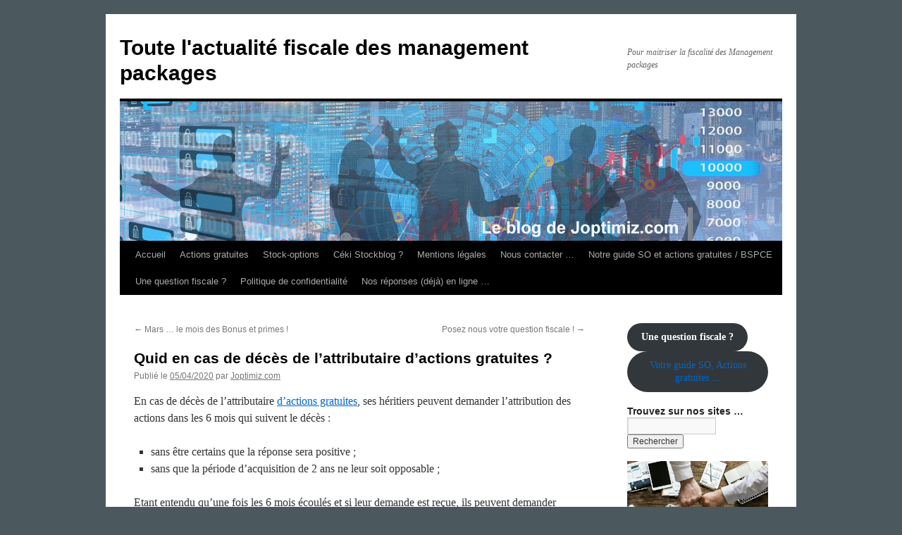

--- FILE ---
content_type: text/html; charset=UTF-8
request_url: https://blog.joptimiz.com/quid-en-cas-de-deces-de-lattributaire-dactions-gratuites/
body_size: 14530
content:
<!DOCTYPE html>
<html lang="fr-FR">
<head>
<meta charset="UTF-8" />
<title>
Quid en cas de décès de l’attributaire d&rsquo;actions gratuites ? | Toute l&#039;actualité fiscale des management packages	</title>
<link rel="profile" href="https://gmpg.org/xfn/11" />
<link rel="stylesheet" type="text/css" media="all" href="https://blog.joptimiz.com/wp-content/themes/twentyten/style.css?ver=20251202" />
<link rel="pingback" href="https://blog.joptimiz.com/xmlrpc.php">
<meta name='robots' content='max-image-preview:large' />
<link rel="alternate" type="application/rss+xml" title="Toute l&#039;actualité fiscale des management packages &raquo; Flux" href="https://blog.joptimiz.com/feed/" />
<link rel="alternate" type="application/rss+xml" title="Toute l&#039;actualité fiscale des management packages &raquo; Flux des commentaires" href="https://blog.joptimiz.com/comments/feed/" />
<link rel="alternate" title="oEmbed (JSON)" type="application/json+oembed" href="https://blog.joptimiz.com/wp-json/oembed/1.0/embed?url=https%3A%2F%2Fblog.joptimiz.com%2Fquid-en-cas-de-deces-de-lattributaire-dactions-gratuites%2F" />
<link rel="alternate" title="oEmbed (XML)" type="text/xml+oembed" href="https://blog.joptimiz.com/wp-json/oembed/1.0/embed?url=https%3A%2F%2Fblog.joptimiz.com%2Fquid-en-cas-de-deces-de-lattributaire-dactions-gratuites%2F&#038;format=xml" />
<style id='wp-img-auto-sizes-contain-inline-css' type='text/css'>
img:is([sizes=auto i],[sizes^="auto," i]){contain-intrinsic-size:3000px 1500px}
/*# sourceURL=wp-img-auto-sizes-contain-inline-css */
</style>
<style id='wp-emoji-styles-inline-css' type='text/css'>

	img.wp-smiley, img.emoji {
		display: inline !important;
		border: none !important;
		box-shadow: none !important;
		height: 1em !important;
		width: 1em !important;
		margin: 0 0.07em !important;
		vertical-align: -0.1em !important;
		background: none !important;
		padding: 0 !important;
	}
/*# sourceURL=wp-emoji-styles-inline-css */
</style>
<style id='wp-block-library-inline-css' type='text/css'>
:root{--wp-block-synced-color:#7a00df;--wp-block-synced-color--rgb:122,0,223;--wp-bound-block-color:var(--wp-block-synced-color);--wp-editor-canvas-background:#ddd;--wp-admin-theme-color:#007cba;--wp-admin-theme-color--rgb:0,124,186;--wp-admin-theme-color-darker-10:#006ba1;--wp-admin-theme-color-darker-10--rgb:0,107,160.5;--wp-admin-theme-color-darker-20:#005a87;--wp-admin-theme-color-darker-20--rgb:0,90,135;--wp-admin-border-width-focus:2px}@media (min-resolution:192dpi){:root{--wp-admin-border-width-focus:1.5px}}.wp-element-button{cursor:pointer}:root .has-very-light-gray-background-color{background-color:#eee}:root .has-very-dark-gray-background-color{background-color:#313131}:root .has-very-light-gray-color{color:#eee}:root .has-very-dark-gray-color{color:#313131}:root .has-vivid-green-cyan-to-vivid-cyan-blue-gradient-background{background:linear-gradient(135deg,#00d084,#0693e3)}:root .has-purple-crush-gradient-background{background:linear-gradient(135deg,#34e2e4,#4721fb 50%,#ab1dfe)}:root .has-hazy-dawn-gradient-background{background:linear-gradient(135deg,#faaca8,#dad0ec)}:root .has-subdued-olive-gradient-background{background:linear-gradient(135deg,#fafae1,#67a671)}:root .has-atomic-cream-gradient-background{background:linear-gradient(135deg,#fdd79a,#004a59)}:root .has-nightshade-gradient-background{background:linear-gradient(135deg,#330968,#31cdcf)}:root .has-midnight-gradient-background{background:linear-gradient(135deg,#020381,#2874fc)}:root{--wp--preset--font-size--normal:16px;--wp--preset--font-size--huge:42px}.has-regular-font-size{font-size:1em}.has-larger-font-size{font-size:2.625em}.has-normal-font-size{font-size:var(--wp--preset--font-size--normal)}.has-huge-font-size{font-size:var(--wp--preset--font-size--huge)}.has-text-align-center{text-align:center}.has-text-align-left{text-align:left}.has-text-align-right{text-align:right}.has-fit-text{white-space:nowrap!important}#end-resizable-editor-section{display:none}.aligncenter{clear:both}.items-justified-left{justify-content:flex-start}.items-justified-center{justify-content:center}.items-justified-right{justify-content:flex-end}.items-justified-space-between{justify-content:space-between}.screen-reader-text{border:0;clip-path:inset(50%);height:1px;margin:-1px;overflow:hidden;padding:0;position:absolute;width:1px;word-wrap:normal!important}.screen-reader-text:focus{background-color:#ddd;clip-path:none;color:#444;display:block;font-size:1em;height:auto;left:5px;line-height:normal;padding:15px 23px 14px;text-decoration:none;top:5px;width:auto;z-index:100000}html :where(.has-border-color){border-style:solid}html :where([style*=border-top-color]){border-top-style:solid}html :where([style*=border-right-color]){border-right-style:solid}html :where([style*=border-bottom-color]){border-bottom-style:solid}html :where([style*=border-left-color]){border-left-style:solid}html :where([style*=border-width]){border-style:solid}html :where([style*=border-top-width]){border-top-style:solid}html :where([style*=border-right-width]){border-right-style:solid}html :where([style*=border-bottom-width]){border-bottom-style:solid}html :where([style*=border-left-width]){border-left-style:solid}html :where(img[class*=wp-image-]){height:auto;max-width:100%}:where(figure){margin:0 0 1em}html :where(.is-position-sticky){--wp-admin--admin-bar--position-offset:var(--wp-admin--admin-bar--height,0px)}@media screen and (max-width:600px){html :where(.is-position-sticky){--wp-admin--admin-bar--position-offset:0px}}

/*# sourceURL=wp-block-library-inline-css */
</style><style id='wp-block-button-inline-css' type='text/css'>
.wp-block-button__link{align-content:center;box-sizing:border-box;cursor:pointer;display:inline-block;height:100%;text-align:center;word-break:break-word}.wp-block-button__link.aligncenter{text-align:center}.wp-block-button__link.alignright{text-align:right}:where(.wp-block-button__link){border-radius:9999px;box-shadow:none;padding:calc(.667em + 2px) calc(1.333em + 2px);text-decoration:none}.wp-block-button[style*=text-decoration] .wp-block-button__link{text-decoration:inherit}.wp-block-buttons>.wp-block-button.has-custom-width{max-width:none}.wp-block-buttons>.wp-block-button.has-custom-width .wp-block-button__link{width:100%}.wp-block-buttons>.wp-block-button.has-custom-font-size .wp-block-button__link{font-size:inherit}.wp-block-buttons>.wp-block-button.wp-block-button__width-25{width:calc(25% - var(--wp--style--block-gap, .5em)*.75)}.wp-block-buttons>.wp-block-button.wp-block-button__width-50{width:calc(50% - var(--wp--style--block-gap, .5em)*.5)}.wp-block-buttons>.wp-block-button.wp-block-button__width-75{width:calc(75% - var(--wp--style--block-gap, .5em)*.25)}.wp-block-buttons>.wp-block-button.wp-block-button__width-100{flex-basis:100%;width:100%}.wp-block-buttons.is-vertical>.wp-block-button.wp-block-button__width-25{width:25%}.wp-block-buttons.is-vertical>.wp-block-button.wp-block-button__width-50{width:50%}.wp-block-buttons.is-vertical>.wp-block-button.wp-block-button__width-75{width:75%}.wp-block-button.is-style-squared,.wp-block-button__link.wp-block-button.is-style-squared{border-radius:0}.wp-block-button.no-border-radius,.wp-block-button__link.no-border-radius{border-radius:0!important}:root :where(.wp-block-button .wp-block-button__link.is-style-outline),:root :where(.wp-block-button.is-style-outline>.wp-block-button__link){border:2px solid;padding:.667em 1.333em}:root :where(.wp-block-button .wp-block-button__link.is-style-outline:not(.has-text-color)),:root :where(.wp-block-button.is-style-outline>.wp-block-button__link:not(.has-text-color)){color:currentColor}:root :where(.wp-block-button .wp-block-button__link.is-style-outline:not(.has-background)),:root :where(.wp-block-button.is-style-outline>.wp-block-button__link:not(.has-background)){background-color:initial;background-image:none}
/*# sourceURL=https://blog.joptimiz.com/wp-includes/blocks/button/style.min.css */
</style>
<style id='wp-block-categories-inline-css' type='text/css'>
.wp-block-categories{box-sizing:border-box}.wp-block-categories.alignleft{margin-right:2em}.wp-block-categories.alignright{margin-left:2em}.wp-block-categories.wp-block-categories-dropdown.aligncenter{text-align:center}.wp-block-categories .wp-block-categories__label{display:block;width:100%}
/*# sourceURL=https://blog.joptimiz.com/wp-includes/blocks/categories/style.min.css */
</style>
<style id='wp-block-image-inline-css' type='text/css'>
.wp-block-image>a,.wp-block-image>figure>a{display:inline-block}.wp-block-image img{box-sizing:border-box;height:auto;max-width:100%;vertical-align:bottom}@media not (prefers-reduced-motion){.wp-block-image img.hide{visibility:hidden}.wp-block-image img.show{animation:show-content-image .4s}}.wp-block-image[style*=border-radius] img,.wp-block-image[style*=border-radius]>a{border-radius:inherit}.wp-block-image.has-custom-border img{box-sizing:border-box}.wp-block-image.aligncenter{text-align:center}.wp-block-image.alignfull>a,.wp-block-image.alignwide>a{width:100%}.wp-block-image.alignfull img,.wp-block-image.alignwide img{height:auto;width:100%}.wp-block-image .aligncenter,.wp-block-image .alignleft,.wp-block-image .alignright,.wp-block-image.aligncenter,.wp-block-image.alignleft,.wp-block-image.alignright{display:table}.wp-block-image .aligncenter>figcaption,.wp-block-image .alignleft>figcaption,.wp-block-image .alignright>figcaption,.wp-block-image.aligncenter>figcaption,.wp-block-image.alignleft>figcaption,.wp-block-image.alignright>figcaption{caption-side:bottom;display:table-caption}.wp-block-image .alignleft{float:left;margin:.5em 1em .5em 0}.wp-block-image .alignright{float:right;margin:.5em 0 .5em 1em}.wp-block-image .aligncenter{margin-left:auto;margin-right:auto}.wp-block-image :where(figcaption){margin-bottom:1em;margin-top:.5em}.wp-block-image.is-style-circle-mask img{border-radius:9999px}@supports ((-webkit-mask-image:none) or (mask-image:none)) or (-webkit-mask-image:none){.wp-block-image.is-style-circle-mask img{border-radius:0;-webkit-mask-image:url('data:image/svg+xml;utf8,<svg viewBox="0 0 100 100" xmlns="http://www.w3.org/2000/svg"><circle cx="50" cy="50" r="50"/></svg>');mask-image:url('data:image/svg+xml;utf8,<svg viewBox="0 0 100 100" xmlns="http://www.w3.org/2000/svg"><circle cx="50" cy="50" r="50"/></svg>');mask-mode:alpha;-webkit-mask-position:center;mask-position:center;-webkit-mask-repeat:no-repeat;mask-repeat:no-repeat;-webkit-mask-size:contain;mask-size:contain}}:root :where(.wp-block-image.is-style-rounded img,.wp-block-image .is-style-rounded img){border-radius:9999px}.wp-block-image figure{margin:0}.wp-lightbox-container{display:flex;flex-direction:column;position:relative}.wp-lightbox-container img{cursor:zoom-in}.wp-lightbox-container img:hover+button{opacity:1}.wp-lightbox-container button{align-items:center;backdrop-filter:blur(16px) saturate(180%);background-color:#5a5a5a40;border:none;border-radius:4px;cursor:zoom-in;display:flex;height:20px;justify-content:center;opacity:0;padding:0;position:absolute;right:16px;text-align:center;top:16px;width:20px;z-index:100}@media not (prefers-reduced-motion){.wp-lightbox-container button{transition:opacity .2s ease}}.wp-lightbox-container button:focus-visible{outline:3px auto #5a5a5a40;outline:3px auto -webkit-focus-ring-color;outline-offset:3px}.wp-lightbox-container button:hover{cursor:pointer;opacity:1}.wp-lightbox-container button:focus{opacity:1}.wp-lightbox-container button:focus,.wp-lightbox-container button:hover,.wp-lightbox-container button:not(:hover):not(:active):not(.has-background){background-color:#5a5a5a40;border:none}.wp-lightbox-overlay{box-sizing:border-box;cursor:zoom-out;height:100vh;left:0;overflow:hidden;position:fixed;top:0;visibility:hidden;width:100%;z-index:100000}.wp-lightbox-overlay .close-button{align-items:center;cursor:pointer;display:flex;justify-content:center;min-height:40px;min-width:40px;padding:0;position:absolute;right:calc(env(safe-area-inset-right) + 16px);top:calc(env(safe-area-inset-top) + 16px);z-index:5000000}.wp-lightbox-overlay .close-button:focus,.wp-lightbox-overlay .close-button:hover,.wp-lightbox-overlay .close-button:not(:hover):not(:active):not(.has-background){background:none;border:none}.wp-lightbox-overlay .lightbox-image-container{height:var(--wp--lightbox-container-height);left:50%;overflow:hidden;position:absolute;top:50%;transform:translate(-50%,-50%);transform-origin:top left;width:var(--wp--lightbox-container-width);z-index:9999999999}.wp-lightbox-overlay .wp-block-image{align-items:center;box-sizing:border-box;display:flex;height:100%;justify-content:center;margin:0;position:relative;transform-origin:0 0;width:100%;z-index:3000000}.wp-lightbox-overlay .wp-block-image img{height:var(--wp--lightbox-image-height);min-height:var(--wp--lightbox-image-height);min-width:var(--wp--lightbox-image-width);width:var(--wp--lightbox-image-width)}.wp-lightbox-overlay .wp-block-image figcaption{display:none}.wp-lightbox-overlay button{background:none;border:none}.wp-lightbox-overlay .scrim{background-color:#fff;height:100%;opacity:.9;position:absolute;width:100%;z-index:2000000}.wp-lightbox-overlay.active{visibility:visible}@media not (prefers-reduced-motion){.wp-lightbox-overlay.active{animation:turn-on-visibility .25s both}.wp-lightbox-overlay.active img{animation:turn-on-visibility .35s both}.wp-lightbox-overlay.show-closing-animation:not(.active){animation:turn-off-visibility .35s both}.wp-lightbox-overlay.show-closing-animation:not(.active) img{animation:turn-off-visibility .25s both}.wp-lightbox-overlay.zoom.active{animation:none;opacity:1;visibility:visible}.wp-lightbox-overlay.zoom.active .lightbox-image-container{animation:lightbox-zoom-in .4s}.wp-lightbox-overlay.zoom.active .lightbox-image-container img{animation:none}.wp-lightbox-overlay.zoom.active .scrim{animation:turn-on-visibility .4s forwards}.wp-lightbox-overlay.zoom.show-closing-animation:not(.active){animation:none}.wp-lightbox-overlay.zoom.show-closing-animation:not(.active) .lightbox-image-container{animation:lightbox-zoom-out .4s}.wp-lightbox-overlay.zoom.show-closing-animation:not(.active) .lightbox-image-container img{animation:none}.wp-lightbox-overlay.zoom.show-closing-animation:not(.active) .scrim{animation:turn-off-visibility .4s forwards}}@keyframes show-content-image{0%{visibility:hidden}99%{visibility:hidden}to{visibility:visible}}@keyframes turn-on-visibility{0%{opacity:0}to{opacity:1}}@keyframes turn-off-visibility{0%{opacity:1;visibility:visible}99%{opacity:0;visibility:visible}to{opacity:0;visibility:hidden}}@keyframes lightbox-zoom-in{0%{transform:translate(calc((-100vw + var(--wp--lightbox-scrollbar-width))/2 + var(--wp--lightbox-initial-left-position)),calc(-50vh + var(--wp--lightbox-initial-top-position))) scale(var(--wp--lightbox-scale))}to{transform:translate(-50%,-50%) scale(1)}}@keyframes lightbox-zoom-out{0%{transform:translate(-50%,-50%) scale(1);visibility:visible}99%{visibility:visible}to{transform:translate(calc((-100vw + var(--wp--lightbox-scrollbar-width))/2 + var(--wp--lightbox-initial-left-position)),calc(-50vh + var(--wp--lightbox-initial-top-position))) scale(var(--wp--lightbox-scale));visibility:hidden}}
/*# sourceURL=https://blog.joptimiz.com/wp-includes/blocks/image/style.min.css */
</style>
<style id='wp-block-image-theme-inline-css' type='text/css'>
:root :where(.wp-block-image figcaption){color:#555;font-size:13px;text-align:center}.is-dark-theme :root :where(.wp-block-image figcaption){color:#ffffffa6}.wp-block-image{margin:0 0 1em}
/*# sourceURL=https://blog.joptimiz.com/wp-includes/blocks/image/theme.min.css */
</style>
<style id='wp-block-buttons-inline-css' type='text/css'>
.wp-block-buttons{box-sizing:border-box}.wp-block-buttons.is-vertical{flex-direction:column}.wp-block-buttons.is-vertical>.wp-block-button:last-child{margin-bottom:0}.wp-block-buttons>.wp-block-button{display:inline-block;margin:0}.wp-block-buttons.is-content-justification-left{justify-content:flex-start}.wp-block-buttons.is-content-justification-left.is-vertical{align-items:flex-start}.wp-block-buttons.is-content-justification-center{justify-content:center}.wp-block-buttons.is-content-justification-center.is-vertical{align-items:center}.wp-block-buttons.is-content-justification-right{justify-content:flex-end}.wp-block-buttons.is-content-justification-right.is-vertical{align-items:flex-end}.wp-block-buttons.is-content-justification-space-between{justify-content:space-between}.wp-block-buttons.aligncenter{text-align:center}.wp-block-buttons:not(.is-content-justification-space-between,.is-content-justification-right,.is-content-justification-left,.is-content-justification-center) .wp-block-button.aligncenter{margin-left:auto;margin-right:auto;width:100%}.wp-block-buttons[style*=text-decoration] .wp-block-button,.wp-block-buttons[style*=text-decoration] .wp-block-button__link{text-decoration:inherit}.wp-block-buttons.has-custom-font-size .wp-block-button__link{font-size:inherit}.wp-block-buttons .wp-block-button__link{width:100%}.wp-block-button.aligncenter{text-align:center}
/*# sourceURL=https://blog.joptimiz.com/wp-includes/blocks/buttons/style.min.css */
</style>
<style id='wp-block-code-inline-css' type='text/css'>
.wp-block-code{box-sizing:border-box}.wp-block-code code{
  /*!rtl:begin:ignore*/direction:ltr;display:block;font-family:inherit;overflow-wrap:break-word;text-align:initial;white-space:pre-wrap
  /*!rtl:end:ignore*/}
/*# sourceURL=https://blog.joptimiz.com/wp-includes/blocks/code/style.min.css */
</style>
<style id='wp-block-code-theme-inline-css' type='text/css'>
.wp-block-code{border:1px solid #ccc;border-radius:4px;font-family:Menlo,Consolas,monaco,monospace;padding:.8em 1em}
/*# sourceURL=https://blog.joptimiz.com/wp-includes/blocks/code/theme.min.css */
</style>
<style id='global-styles-inline-css' type='text/css'>
:root{--wp--preset--aspect-ratio--square: 1;--wp--preset--aspect-ratio--4-3: 4/3;--wp--preset--aspect-ratio--3-4: 3/4;--wp--preset--aspect-ratio--3-2: 3/2;--wp--preset--aspect-ratio--2-3: 2/3;--wp--preset--aspect-ratio--16-9: 16/9;--wp--preset--aspect-ratio--9-16: 9/16;--wp--preset--color--black: #000;--wp--preset--color--cyan-bluish-gray: #abb8c3;--wp--preset--color--white: #fff;--wp--preset--color--pale-pink: #f78da7;--wp--preset--color--vivid-red: #cf2e2e;--wp--preset--color--luminous-vivid-orange: #ff6900;--wp--preset--color--luminous-vivid-amber: #fcb900;--wp--preset--color--light-green-cyan: #7bdcb5;--wp--preset--color--vivid-green-cyan: #00d084;--wp--preset--color--pale-cyan-blue: #8ed1fc;--wp--preset--color--vivid-cyan-blue: #0693e3;--wp--preset--color--vivid-purple: #9b51e0;--wp--preset--color--blue: #0066cc;--wp--preset--color--medium-gray: #666;--wp--preset--color--light-gray: #f1f1f1;--wp--preset--gradient--vivid-cyan-blue-to-vivid-purple: linear-gradient(135deg,rgb(6,147,227) 0%,rgb(155,81,224) 100%);--wp--preset--gradient--light-green-cyan-to-vivid-green-cyan: linear-gradient(135deg,rgb(122,220,180) 0%,rgb(0,208,130) 100%);--wp--preset--gradient--luminous-vivid-amber-to-luminous-vivid-orange: linear-gradient(135deg,rgb(252,185,0) 0%,rgb(255,105,0) 100%);--wp--preset--gradient--luminous-vivid-orange-to-vivid-red: linear-gradient(135deg,rgb(255,105,0) 0%,rgb(207,46,46) 100%);--wp--preset--gradient--very-light-gray-to-cyan-bluish-gray: linear-gradient(135deg,rgb(238,238,238) 0%,rgb(169,184,195) 100%);--wp--preset--gradient--cool-to-warm-spectrum: linear-gradient(135deg,rgb(74,234,220) 0%,rgb(151,120,209) 20%,rgb(207,42,186) 40%,rgb(238,44,130) 60%,rgb(251,105,98) 80%,rgb(254,248,76) 100%);--wp--preset--gradient--blush-light-purple: linear-gradient(135deg,rgb(255,206,236) 0%,rgb(152,150,240) 100%);--wp--preset--gradient--blush-bordeaux: linear-gradient(135deg,rgb(254,205,165) 0%,rgb(254,45,45) 50%,rgb(107,0,62) 100%);--wp--preset--gradient--luminous-dusk: linear-gradient(135deg,rgb(255,203,112) 0%,rgb(199,81,192) 50%,rgb(65,88,208) 100%);--wp--preset--gradient--pale-ocean: linear-gradient(135deg,rgb(255,245,203) 0%,rgb(182,227,212) 50%,rgb(51,167,181) 100%);--wp--preset--gradient--electric-grass: linear-gradient(135deg,rgb(202,248,128) 0%,rgb(113,206,126) 100%);--wp--preset--gradient--midnight: linear-gradient(135deg,rgb(2,3,129) 0%,rgb(40,116,252) 100%);--wp--preset--font-size--small: 13px;--wp--preset--font-size--medium: 20px;--wp--preset--font-size--large: 36px;--wp--preset--font-size--x-large: 42px;--wp--preset--spacing--20: 0.44rem;--wp--preset--spacing--30: 0.67rem;--wp--preset--spacing--40: 1rem;--wp--preset--spacing--50: 1.5rem;--wp--preset--spacing--60: 2.25rem;--wp--preset--spacing--70: 3.38rem;--wp--preset--spacing--80: 5.06rem;--wp--preset--shadow--natural: 6px 6px 9px rgba(0, 0, 0, 0.2);--wp--preset--shadow--deep: 12px 12px 50px rgba(0, 0, 0, 0.4);--wp--preset--shadow--sharp: 6px 6px 0px rgba(0, 0, 0, 0.2);--wp--preset--shadow--outlined: 6px 6px 0px -3px rgb(255, 255, 255), 6px 6px rgb(0, 0, 0);--wp--preset--shadow--crisp: 6px 6px 0px rgb(0, 0, 0);}:where(.is-layout-flex){gap: 0.5em;}:where(.is-layout-grid){gap: 0.5em;}body .is-layout-flex{display: flex;}.is-layout-flex{flex-wrap: wrap;align-items: center;}.is-layout-flex > :is(*, div){margin: 0;}body .is-layout-grid{display: grid;}.is-layout-grid > :is(*, div){margin: 0;}:where(.wp-block-columns.is-layout-flex){gap: 2em;}:where(.wp-block-columns.is-layout-grid){gap: 2em;}:where(.wp-block-post-template.is-layout-flex){gap: 1.25em;}:where(.wp-block-post-template.is-layout-grid){gap: 1.25em;}.has-black-color{color: var(--wp--preset--color--black) !important;}.has-cyan-bluish-gray-color{color: var(--wp--preset--color--cyan-bluish-gray) !important;}.has-white-color{color: var(--wp--preset--color--white) !important;}.has-pale-pink-color{color: var(--wp--preset--color--pale-pink) !important;}.has-vivid-red-color{color: var(--wp--preset--color--vivid-red) !important;}.has-luminous-vivid-orange-color{color: var(--wp--preset--color--luminous-vivid-orange) !important;}.has-luminous-vivid-amber-color{color: var(--wp--preset--color--luminous-vivid-amber) !important;}.has-light-green-cyan-color{color: var(--wp--preset--color--light-green-cyan) !important;}.has-vivid-green-cyan-color{color: var(--wp--preset--color--vivid-green-cyan) !important;}.has-pale-cyan-blue-color{color: var(--wp--preset--color--pale-cyan-blue) !important;}.has-vivid-cyan-blue-color{color: var(--wp--preset--color--vivid-cyan-blue) !important;}.has-vivid-purple-color{color: var(--wp--preset--color--vivid-purple) !important;}.has-black-background-color{background-color: var(--wp--preset--color--black) !important;}.has-cyan-bluish-gray-background-color{background-color: var(--wp--preset--color--cyan-bluish-gray) !important;}.has-white-background-color{background-color: var(--wp--preset--color--white) !important;}.has-pale-pink-background-color{background-color: var(--wp--preset--color--pale-pink) !important;}.has-vivid-red-background-color{background-color: var(--wp--preset--color--vivid-red) !important;}.has-luminous-vivid-orange-background-color{background-color: var(--wp--preset--color--luminous-vivid-orange) !important;}.has-luminous-vivid-amber-background-color{background-color: var(--wp--preset--color--luminous-vivid-amber) !important;}.has-light-green-cyan-background-color{background-color: var(--wp--preset--color--light-green-cyan) !important;}.has-vivid-green-cyan-background-color{background-color: var(--wp--preset--color--vivid-green-cyan) !important;}.has-pale-cyan-blue-background-color{background-color: var(--wp--preset--color--pale-cyan-blue) !important;}.has-vivid-cyan-blue-background-color{background-color: var(--wp--preset--color--vivid-cyan-blue) !important;}.has-vivid-purple-background-color{background-color: var(--wp--preset--color--vivid-purple) !important;}.has-black-border-color{border-color: var(--wp--preset--color--black) !important;}.has-cyan-bluish-gray-border-color{border-color: var(--wp--preset--color--cyan-bluish-gray) !important;}.has-white-border-color{border-color: var(--wp--preset--color--white) !important;}.has-pale-pink-border-color{border-color: var(--wp--preset--color--pale-pink) !important;}.has-vivid-red-border-color{border-color: var(--wp--preset--color--vivid-red) !important;}.has-luminous-vivid-orange-border-color{border-color: var(--wp--preset--color--luminous-vivid-orange) !important;}.has-luminous-vivid-amber-border-color{border-color: var(--wp--preset--color--luminous-vivid-amber) !important;}.has-light-green-cyan-border-color{border-color: var(--wp--preset--color--light-green-cyan) !important;}.has-vivid-green-cyan-border-color{border-color: var(--wp--preset--color--vivid-green-cyan) !important;}.has-pale-cyan-blue-border-color{border-color: var(--wp--preset--color--pale-cyan-blue) !important;}.has-vivid-cyan-blue-border-color{border-color: var(--wp--preset--color--vivid-cyan-blue) !important;}.has-vivid-purple-border-color{border-color: var(--wp--preset--color--vivid-purple) !important;}.has-vivid-cyan-blue-to-vivid-purple-gradient-background{background: var(--wp--preset--gradient--vivid-cyan-blue-to-vivid-purple) !important;}.has-light-green-cyan-to-vivid-green-cyan-gradient-background{background: var(--wp--preset--gradient--light-green-cyan-to-vivid-green-cyan) !important;}.has-luminous-vivid-amber-to-luminous-vivid-orange-gradient-background{background: var(--wp--preset--gradient--luminous-vivid-amber-to-luminous-vivid-orange) !important;}.has-luminous-vivid-orange-to-vivid-red-gradient-background{background: var(--wp--preset--gradient--luminous-vivid-orange-to-vivid-red) !important;}.has-very-light-gray-to-cyan-bluish-gray-gradient-background{background: var(--wp--preset--gradient--very-light-gray-to-cyan-bluish-gray) !important;}.has-cool-to-warm-spectrum-gradient-background{background: var(--wp--preset--gradient--cool-to-warm-spectrum) !important;}.has-blush-light-purple-gradient-background{background: var(--wp--preset--gradient--blush-light-purple) !important;}.has-blush-bordeaux-gradient-background{background: var(--wp--preset--gradient--blush-bordeaux) !important;}.has-luminous-dusk-gradient-background{background: var(--wp--preset--gradient--luminous-dusk) !important;}.has-pale-ocean-gradient-background{background: var(--wp--preset--gradient--pale-ocean) !important;}.has-electric-grass-gradient-background{background: var(--wp--preset--gradient--electric-grass) !important;}.has-midnight-gradient-background{background: var(--wp--preset--gradient--midnight) !important;}.has-small-font-size{font-size: var(--wp--preset--font-size--small) !important;}.has-medium-font-size{font-size: var(--wp--preset--font-size--medium) !important;}.has-large-font-size{font-size: var(--wp--preset--font-size--large) !important;}.has-x-large-font-size{font-size: var(--wp--preset--font-size--x-large) !important;}
/*# sourceURL=global-styles-inline-css */
</style>
<style id='block-style-variation-styles-inline-css' type='text/css'>
:root :where(.wp-block-button.is-style-outline--1 .wp-block-button__link){background: transparent none;border-color: currentColor;border-width: 2px;border-style: solid;color: currentColor;padding-top: 0.667em;padding-right: 1.33em;padding-bottom: 0.667em;padding-left: 1.33em;}
/*# sourceURL=block-style-variation-styles-inline-css */
</style>

<style id='classic-theme-styles-inline-css' type='text/css'>
/*! This file is auto-generated */
.wp-block-button__link{color:#fff;background-color:#32373c;border-radius:9999px;box-shadow:none;text-decoration:none;padding:calc(.667em + 2px) calc(1.333em + 2px);font-size:1.125em}.wp-block-file__button{background:#32373c;color:#fff;text-decoration:none}
/*# sourceURL=/wp-includes/css/classic-themes.min.css */
</style>
<link rel='stylesheet' id='twentyten-block-style-css' href='https://blog.joptimiz.com/wp-content/themes/twentyten/blocks.css?ver=20250220' type='text/css' media='all' />
<link rel="https://api.w.org/" href="https://blog.joptimiz.com/wp-json/" /><link rel="alternate" title="JSON" type="application/json" href="https://blog.joptimiz.com/wp-json/wp/v2/posts/2055" /><link rel="EditURI" type="application/rsd+xml" title="RSD" href="https://blog.joptimiz.com/xmlrpc.php?rsd" />
<meta name="generator" content="WordPress 6.9" />
<link rel="canonical" href="https://blog.joptimiz.com/quid-en-cas-de-deces-de-lattributaire-dactions-gratuites/" />
<link rel='shortlink' href='https://blog.joptimiz.com/?p=2055' />
<style type="text/css" id="custom-background-css">
body.custom-background { background-color: #4b595e; }
</style>
	<link rel="icon" href="https://blog.joptimiz.com/wp-content/uploads/2017/04/cropped-blog-so-1-32x32.gif" sizes="32x32" />
<link rel="icon" href="https://blog.joptimiz.com/wp-content/uploads/2017/04/cropped-blog-so-1-192x192.gif" sizes="192x192" />
<link rel="apple-touch-icon" href="https://blog.joptimiz.com/wp-content/uploads/2017/04/cropped-blog-so-1-180x180.gif" />
<meta name="msapplication-TileImage" content="https://blog.joptimiz.com/wp-content/uploads/2017/04/cropped-blog-so-1-270x270.gif" />
</head>

<body class="wp-singular post-template-default single single-post postid-2055 single-format-standard custom-background wp-theme-twentyten">
<div id="wrapper" class="hfeed">
		<a href="#content" class="screen-reader-text skip-link">Aller au contenu</a>
	<div id="header">
		<div id="masthead">
			<div id="branding" role="banner">
									<div id="site-title">
						<span>
							<a href="https://blog.joptimiz.com/" rel="home" >Toute l&#039;actualité fiscale des management packages</a>
						</span>
					</div>
										<div id="site-description">Pour maitriser la fiscalité des Management packages</div>
					<img src="https://blog.joptimiz.com/wp-content/uploads/2024/04/blog-stockblog.gif" width="940" height="198" alt="Toute l&#039;actualité fiscale des management packages" decoding="async" fetchpriority="high" />			</div><!-- #branding -->

			<div id="access" role="navigation">
				<div class="menu"><ul>
<li ><a href="https://blog.joptimiz.com/">Accueil</a></li><li class="page_item page-item-699"><a href="https://blog.joptimiz.com/actions-gratuites-fiscalite/">Actions gratuites</a></li>
<li class="page_item page-item-6"><a href="https://blog.joptimiz.com/stocktax/">Stock-options</a></li>
<li class="page_item page-item-608"><a href="https://blog.joptimiz.com/ceki-stockblog/">Céki Stockblog ?</a></li>
<li class="page_item page-item-7"><a href="https://blog.joptimiz.com/stockoptimization/">Mentions légales</a></li>
<li class="page_item page-item-361"><a href="https://blog.joptimiz.com/stockcontact/">Nous contacter &#8230;</a></li>
<li class="page_item page-item-1304"><a href="https://blog.joptimiz.com/notre-guide-so-et-actions-gratuites/">Notre guide SO et actions gratuites / BSPCE</a></li>
<li class="page_item page-item-1115"><a href="https://blog.joptimiz.com/posez-nous-votre-question/">Une question fiscale ?</a></li>
<li class="page_item page-item-1839"><a href="https://blog.joptimiz.com/politique-de-confidentialite/">Politique de confidentialité</a></li>
<li class="page_item page-item-1670"><a href="https://blog.joptimiz.com/nos-reponses-en-ligne/">Nos réponses (déjà) en ligne &#8230;</a></li>
</ul></div>
			</div><!-- #access -->
		</div><!-- #masthead -->
	</div><!-- #header -->

	<div id="main">

		<div id="container">
			<div id="content" role="main">

			

				<div id="nav-above" class="navigation">
					<div class="nav-previous"><a href="https://blog.joptimiz.com/mars-le-mois-des-bonus-et-primes/" rel="prev"><span class="meta-nav">&larr;</span> Mars &#8230; le mois des Bonus et primes !</a></div>
					<div class="nav-next"><a href="https://blog.joptimiz.com/posez-nous-votre-question-fiscale/" rel="next">Posez nous votre question fiscale ! <span class="meta-nav">&rarr;</span></a></div>
				</div><!-- #nav-above -->

				<div id="post-2055" class="post-2055 post type-post status-publish format-standard hentry category-action-gratuite">
					<h1 class="entry-title">Quid en cas de décès de l’attributaire d&rsquo;actions gratuites ?</h1>

					<div class="entry-meta">
						<span class="meta-prep meta-prep-author">Publié le</span> <a href="https://blog.joptimiz.com/quid-en-cas-de-deces-de-lattributaire-dactions-gratuites/" title="07:02" rel="bookmark"><span class="entry-date">05/04/2020</span></a> <span class="meta-sep">par</span> <span class="author vcard"><a class="url fn n" href="https://blog.joptimiz.com/author/admin/" title="Afficher tous les articles par Joptimiz.com">Joptimiz.com</a></span>					</div><!-- .entry-meta -->

					<div class="entry-content">
						<p>En cas de décès de l’attributaire <a href="https://www.joptimiz.com/attribution.htm">d&rsquo;actions gratuites</a>, ses héritiers peuvent demander l’attribution des actions dans les 6 mois qui suivent le décès :</p>
<ul>
<li class="puce">sans être certains que la réponse sera positive ;</li>
<li class="puce">sans que la période d’acquisition de 2 ans ne leur soit opposable ;</li>
</ul>
<p class="puce">Etant entendu qu’une fois les 6 mois écoulés et si leur demande est reçue, ils peuvent demander l’attribution des actions.</p>
<p class="puce">A noter également que les conditions personnelles et subjectives applicables au défunt conformément au règlement du plan d’attribution leur sont inopposables.</p>
											</div><!-- .entry-content -->

							<div id="entry-author-info">
						<div id="author-avatar">
							<img alt='' src='https://secure.gravatar.com/avatar/b1c49625b11d9844cd79c28f598b8b812c45c12963ab112d89d3be4dad3c88e4?s=60&#038;d=mm&#038;r=g' srcset='https://secure.gravatar.com/avatar/b1c49625b11d9844cd79c28f598b8b812c45c12963ab112d89d3be4dad3c88e4?s=120&#038;d=mm&#038;r=g 2x' class='avatar avatar-60 photo' height='60' width='60' decoding='async'/>							</div><!-- #author-avatar -->
							<div id="author-description">
							<h2>
							A propos Joptimiz.com							</h2>
							Nous avons créé ce blog sur l'épargne salariale et sa fiscalité en 2006. Nous sommes 4 fiscalistes d'entreprise.
Nous avons également créé une plateforme d'assistance fiscale en ligne en 2006 ... www.joptimiz.com							<div id="author-link">
								<a href="https://blog.joptimiz.com/author/admin/" rel="author">
									Voir tous les articles de Joptimiz.com <span class="meta-nav">&rarr;</span>								</a>
							</div><!-- #author-link	-->
							</div><!-- #author-description -->
						</div><!-- #entry-author-info -->
	
						<div class="entry-utility">
							Ce contenu a été publié dans <a href="https://blog.joptimiz.com/category/action-gratuite/" rel="category tag">Action gratuite</a>. Vous pouvez le mettre en favoris avec <a href="https://blog.joptimiz.com/quid-en-cas-de-deces-de-lattributaire-dactions-gratuites/" title="Permalien pour Quid en cas de décès de l’attributaire d&rsquo;actions gratuites ?" rel="bookmark">ce permalien</a>.													</div><!-- .entry-utility -->
					</div><!-- #post-2055 -->

					<div id="nav-below" class="navigation">
						<div class="nav-previous"><a href="https://blog.joptimiz.com/mars-le-mois-des-bonus-et-primes/" rel="prev"><span class="meta-nav">&larr;</span> Mars &#8230; le mois des Bonus et primes !</a></div>
						<div class="nav-next"><a href="https://blog.joptimiz.com/posez-nous-votre-question-fiscale/" rel="next">Posez nous votre question fiscale ! <span class="meta-nav">&rarr;</span></a></div>
					</div><!-- #nav-below -->

					
			<div id="comments">




</div><!-- #comments -->

	
			</div><!-- #content -->
		</div><!-- #container -->


		<div id="primary" class="widget-area" role="complementary">
			<ul class="xoxo">

<li id="block-4" class="widget-container widget_block">
<div class="wp-block-buttons is-layout-flex wp-block-buttons-is-layout-flex">
<div class="wp-block-button"><a class="wp-block-button__link wp-element-button" href="https://www.joptimiz.com/casparticulier.php"><strong><mark style="background-color:rgba(0, 0, 0, 0)" class="has-inline-color has-white-color">Une question fiscale ?</mark></strong></a></div>



<div class="wp-block-button is-style-outline is-style-outline--1"><a class="wp-block-button__link wp-element-button" href="https://www.joptimiz.com/guide-stock-option.php">Votre guide SO, Actions gratuites ...</a></div>
</div>
</li><li id="search-2" class="widget-container widget_search"><h3 class="widget-title">Trouvez sur nos sites &#8230;</h3><form role="search" method="get" id="searchform" class="searchform" action="https://blog.joptimiz.com/">
				<div>
					<label class="screen-reader-text" for="s">Rechercher :</label>
					<input type="text" value="" name="s" id="s" />
					<input type="submit" id="searchsubmit" value="Rechercher" />
				</div>
			</form></li>			</ul>
		</div><!-- #primary .widget-area -->


		<div id="secondary" class="widget-area" role="complementary">
			<ul class="xoxo">
				<li id="block-6" class="widget-container widget_block widget_media_image">
<figure class="wp-block-image size-full is-resized"><a href="https://www.detaxtive.fr/?simulateur=management-package"><img loading="lazy" decoding="async" width="347" height="705" src="https://blog.joptimiz.com/wp-content/uploads/2024/10/visuel-Manpack-1.png" alt="" class="wp-image-2636" style="width:347px;height:auto" srcset="https://blog.joptimiz.com/wp-content/uploads/2024/10/visuel-Manpack-1.png 347w, https://blog.joptimiz.com/wp-content/uploads/2024/10/visuel-Manpack-1-148x300.png 148w" sizes="auto, (max-width: 347px) 100vw, 347px" /></a><figcaption class="wp-element-caption"><strong>Testez notre simulateur !</strong></figcaption></figure>
</li><li id="block-8" class="widget-container widget_block widget_categories"><ul class="wp-block-categories-list wp-block-categories">	<li class="cat-item cat-item-2"><a href="https://blog.joptimiz.com/category/accueil/">Accueil</a>
</li>
	<li class="cat-item cat-item-23"><a href="https://blog.joptimiz.com/category/action-gratuite/">Action gratuite</a>
</li>
	<li class="cat-item cat-item-46"><a href="https://blog.joptimiz.com/category/bsa/">BSA</a>
</li>
	<li class="cat-item cat-item-40"><a href="https://blog.joptimiz.com/category/bspce/">BSPCE</a>
</li>
	<li class="cat-item cat-item-60"><a href="https://blog.joptimiz.com/category/carried-interests/">Carried interests</a>
</li>
	<li class="cat-item cat-item-55"><a href="https://blog.joptimiz.com/category/chef-dentreprise/">Chef d’entreprise</a>
</li>
	<li class="cat-item cat-item-25"><a href="https://blog.joptimiz.com/category/declaration-irisf/">Déclaration</a>
</li>
	<li class="cat-item cat-item-54"><a href="https://blog.joptimiz.com/category/epargne-salariale/">Epargne salariale</a>
</li>
	<li class="cat-item cat-item-61"><a href="https://blog.joptimiz.com/category/espp-et-rsu/">ESPP et RSU</a>
</li>
	<li class="cat-item cat-item-8"><a href="https://blog.joptimiz.com/category/expatriation/">Expatriation</a>
</li>
	<li class="cat-item cat-item-3"><a href="https://blog.joptimiz.com/category/fiscalite-des-stock-options/">Fiscalité stock-options</a>
</li>
	<li class="cat-item cat-item-7"><a href="https://blog.joptimiz.com/category/general/">Général</a>
</li>
	<li class="cat-item cat-item-19"><a href="https://blog.joptimiz.com/category/gestion-de-patrimoine/">Gestion de patrimoine</a>
</li>
	<li class="cat-item cat-item-24"><a href="https://blog.joptimiz.com/category/isf/">ISF</a>
</li>
	<li class="cat-item cat-item-22"><a href="https://blog.joptimiz.com/category/jurisprudence/">Jurisprudence</a>
</li>
	<li class="cat-item cat-item-18"><a href="https://blog.joptimiz.com/category/livres/">Livres</a>
</li>
	<li class="cat-item cat-item-52"><a href="https://blog.joptimiz.com/category/mandataires/">Mandataires</a>
</li>
	<li class="cat-item cat-item-1"><a href="https://blog.joptimiz.com/category/non-classe/">Non classé</a>
</li>
	<li class="cat-item cat-item-5"><a href="https://blog.joptimiz.com/category/stockoptimisation/">Optimisation</a>
</li>
	<li class="cat-item cat-item-58"><a href="https://blog.joptimiz.com/category/plans-etrangers/">Plans étrangers</a>
</li>
	<li class="cat-item cat-item-4"><a href="https://blog.joptimiz.com/category/presse/">Presse</a>
</li>
	<li class="cat-item cat-item-12"><a href="https://blog.joptimiz.com/category/reponse-en-ligne/">Réponse en ligne</a>
</li>
	<li class="cat-item cat-item-6"><a href="https://blog.joptimiz.com/category/ressources-humaines/">Ressources Humaines</a>
</li>
	<li class="cat-item cat-item-53"><a href="https://blog.joptimiz.com/category/salaire-remuneration/">Salaire / rémunération</a>
</li>
	<li class="cat-item cat-item-62"><a href="https://blog.joptimiz.com/category/social/">Social</a>
</li>
</ul></li><li id="archives-2" class="widget-container widget_archive"><h3 class="widget-title">Archives</h3>
			<ul>
					<li><a href='https://blog.joptimiz.com/2026/01/'>janvier 2026</a></li>
	<li><a href='https://blog.joptimiz.com/2025/12/'>décembre 2025</a></li>
	<li><a href='https://blog.joptimiz.com/2025/11/'>novembre 2025</a></li>
	<li><a href='https://blog.joptimiz.com/2025/10/'>octobre 2025</a></li>
	<li><a href='https://blog.joptimiz.com/2025/09/'>septembre 2025</a></li>
	<li><a href='https://blog.joptimiz.com/2025/08/'>août 2025</a></li>
	<li><a href='https://blog.joptimiz.com/2025/07/'>juillet 2025</a></li>
	<li><a href='https://blog.joptimiz.com/2025/06/'>juin 2025</a></li>
	<li><a href='https://blog.joptimiz.com/2025/05/'>mai 2025</a></li>
	<li><a href='https://blog.joptimiz.com/2025/04/'>avril 2025</a></li>
	<li><a href='https://blog.joptimiz.com/2025/03/'>mars 2025</a></li>
	<li><a href='https://blog.joptimiz.com/2025/02/'>février 2025</a></li>
	<li><a href='https://blog.joptimiz.com/2025/01/'>janvier 2025</a></li>
	<li><a href='https://blog.joptimiz.com/2024/12/'>décembre 2024</a></li>
	<li><a href='https://blog.joptimiz.com/2024/11/'>novembre 2024</a></li>
	<li><a href='https://blog.joptimiz.com/2024/10/'>octobre 2024</a></li>
	<li><a href='https://blog.joptimiz.com/2024/09/'>septembre 2024</a></li>
	<li><a href='https://blog.joptimiz.com/2024/08/'>août 2024</a></li>
	<li><a href='https://blog.joptimiz.com/2024/07/'>juillet 2024</a></li>
	<li><a href='https://blog.joptimiz.com/2024/06/'>juin 2024</a></li>
	<li><a href='https://blog.joptimiz.com/2024/05/'>mai 2024</a></li>
	<li><a href='https://blog.joptimiz.com/2024/04/'>avril 2024</a></li>
	<li><a href='https://blog.joptimiz.com/2024/02/'>février 2024</a></li>
	<li><a href='https://blog.joptimiz.com/2024/01/'>janvier 2024</a></li>
	<li><a href='https://blog.joptimiz.com/2023/12/'>décembre 2023</a></li>
	<li><a href='https://blog.joptimiz.com/2023/11/'>novembre 2023</a></li>
	<li><a href='https://blog.joptimiz.com/2023/10/'>octobre 2023</a></li>
	<li><a href='https://blog.joptimiz.com/2023/09/'>septembre 2023</a></li>
	<li><a href='https://blog.joptimiz.com/2023/06/'>juin 2023</a></li>
	<li><a href='https://blog.joptimiz.com/2023/05/'>mai 2023</a></li>
	<li><a href='https://blog.joptimiz.com/2023/03/'>mars 2023</a></li>
	<li><a href='https://blog.joptimiz.com/2023/02/'>février 2023</a></li>
	<li><a href='https://blog.joptimiz.com/2023/01/'>janvier 2023</a></li>
	<li><a href='https://blog.joptimiz.com/2022/12/'>décembre 2022</a></li>
	<li><a href='https://blog.joptimiz.com/2022/11/'>novembre 2022</a></li>
	<li><a href='https://blog.joptimiz.com/2022/10/'>octobre 2022</a></li>
	<li><a href='https://blog.joptimiz.com/2022/09/'>septembre 2022</a></li>
	<li><a href='https://blog.joptimiz.com/2022/08/'>août 2022</a></li>
	<li><a href='https://blog.joptimiz.com/2022/06/'>juin 2022</a></li>
	<li><a href='https://blog.joptimiz.com/2022/04/'>avril 2022</a></li>
	<li><a href='https://blog.joptimiz.com/2022/03/'>mars 2022</a></li>
	<li><a href='https://blog.joptimiz.com/2022/02/'>février 2022</a></li>
	<li><a href='https://blog.joptimiz.com/2022/01/'>janvier 2022</a></li>
	<li><a href='https://blog.joptimiz.com/2021/11/'>novembre 2021</a></li>
	<li><a href='https://blog.joptimiz.com/2021/10/'>octobre 2021</a></li>
	<li><a href='https://blog.joptimiz.com/2021/09/'>septembre 2021</a></li>
	<li><a href='https://blog.joptimiz.com/2021/08/'>août 2021</a></li>
	<li><a href='https://blog.joptimiz.com/2021/07/'>juillet 2021</a></li>
	<li><a href='https://blog.joptimiz.com/2021/04/'>avril 2021</a></li>
	<li><a href='https://blog.joptimiz.com/2021/03/'>mars 2021</a></li>
	<li><a href='https://blog.joptimiz.com/2021/01/'>janvier 2021</a></li>
	<li><a href='https://blog.joptimiz.com/2020/11/'>novembre 2020</a></li>
	<li><a href='https://blog.joptimiz.com/2020/10/'>octobre 2020</a></li>
	<li><a href='https://blog.joptimiz.com/2020/09/'>septembre 2020</a></li>
	<li><a href='https://blog.joptimiz.com/2020/08/'>août 2020</a></li>
	<li><a href='https://blog.joptimiz.com/2020/06/'>juin 2020</a></li>
	<li><a href='https://blog.joptimiz.com/2020/05/'>mai 2020</a></li>
	<li><a href='https://blog.joptimiz.com/2020/04/'>avril 2020</a></li>
	<li><a href='https://blog.joptimiz.com/2020/03/'>mars 2020</a></li>
	<li><a href='https://blog.joptimiz.com/2020/02/'>février 2020</a></li>
	<li><a href='https://blog.joptimiz.com/2020/01/'>janvier 2020</a></li>
	<li><a href='https://blog.joptimiz.com/2019/12/'>décembre 2019</a></li>
	<li><a href='https://blog.joptimiz.com/2019/11/'>novembre 2019</a></li>
	<li><a href='https://blog.joptimiz.com/2019/10/'>octobre 2019</a></li>
	<li><a href='https://blog.joptimiz.com/2019/09/'>septembre 2019</a></li>
	<li><a href='https://blog.joptimiz.com/2019/08/'>août 2019</a></li>
	<li><a href='https://blog.joptimiz.com/2019/06/'>juin 2019</a></li>
	<li><a href='https://blog.joptimiz.com/2019/05/'>mai 2019</a></li>
	<li><a href='https://blog.joptimiz.com/2019/04/'>avril 2019</a></li>
	<li><a href='https://blog.joptimiz.com/2019/03/'>mars 2019</a></li>
	<li><a href='https://blog.joptimiz.com/2019/02/'>février 2019</a></li>
	<li><a href='https://blog.joptimiz.com/2019/01/'>janvier 2019</a></li>
	<li><a href='https://blog.joptimiz.com/2018/12/'>décembre 2018</a></li>
	<li><a href='https://blog.joptimiz.com/2018/11/'>novembre 2018</a></li>
	<li><a href='https://blog.joptimiz.com/2018/10/'>octobre 2018</a></li>
	<li><a href='https://blog.joptimiz.com/2018/09/'>septembre 2018</a></li>
	<li><a href='https://blog.joptimiz.com/2018/08/'>août 2018</a></li>
	<li><a href='https://blog.joptimiz.com/2018/07/'>juillet 2018</a></li>
	<li><a href='https://blog.joptimiz.com/2018/06/'>juin 2018</a></li>
	<li><a href='https://blog.joptimiz.com/2018/05/'>mai 2018</a></li>
	<li><a href='https://blog.joptimiz.com/2018/04/'>avril 2018</a></li>
	<li><a href='https://blog.joptimiz.com/2018/03/'>mars 2018</a></li>
	<li><a href='https://blog.joptimiz.com/2018/02/'>février 2018</a></li>
	<li><a href='https://blog.joptimiz.com/2018/01/'>janvier 2018</a></li>
	<li><a href='https://blog.joptimiz.com/2017/12/'>décembre 2017</a></li>
	<li><a href='https://blog.joptimiz.com/2017/11/'>novembre 2017</a></li>
	<li><a href='https://blog.joptimiz.com/2017/10/'>octobre 2017</a></li>
	<li><a href='https://blog.joptimiz.com/2017/09/'>septembre 2017</a></li>
	<li><a href='https://blog.joptimiz.com/2017/08/'>août 2017</a></li>
	<li><a href='https://blog.joptimiz.com/2017/06/'>juin 2017</a></li>
	<li><a href='https://blog.joptimiz.com/2017/05/'>mai 2017</a></li>
	<li><a href='https://blog.joptimiz.com/2017/04/'>avril 2017</a></li>
	<li><a href='https://blog.joptimiz.com/2017/03/'>mars 2017</a></li>
	<li><a href='https://blog.joptimiz.com/2017/02/'>février 2017</a></li>
	<li><a href='https://blog.joptimiz.com/2017/01/'>janvier 2017</a></li>
	<li><a href='https://blog.joptimiz.com/2016/12/'>décembre 2016</a></li>
	<li><a href='https://blog.joptimiz.com/2016/11/'>novembre 2016</a></li>
	<li><a href='https://blog.joptimiz.com/2016/10/'>octobre 2016</a></li>
	<li><a href='https://blog.joptimiz.com/2016/09/'>septembre 2016</a></li>
	<li><a href='https://blog.joptimiz.com/2016/08/'>août 2016</a></li>
	<li><a href='https://blog.joptimiz.com/2016/07/'>juillet 2016</a></li>
	<li><a href='https://blog.joptimiz.com/2016/06/'>juin 2016</a></li>
	<li><a href='https://blog.joptimiz.com/2016/05/'>mai 2016</a></li>
	<li><a href='https://blog.joptimiz.com/2016/04/'>avril 2016</a></li>
	<li><a href='https://blog.joptimiz.com/2016/03/'>mars 2016</a></li>
	<li><a href='https://blog.joptimiz.com/2016/02/'>février 2016</a></li>
	<li><a href='https://blog.joptimiz.com/2016/01/'>janvier 2016</a></li>
	<li><a href='https://blog.joptimiz.com/2015/12/'>décembre 2015</a></li>
	<li><a href='https://blog.joptimiz.com/2015/11/'>novembre 2015</a></li>
	<li><a href='https://blog.joptimiz.com/2015/10/'>octobre 2015</a></li>
	<li><a href='https://blog.joptimiz.com/2015/09/'>septembre 2015</a></li>
	<li><a href='https://blog.joptimiz.com/2015/08/'>août 2015</a></li>
	<li><a href='https://blog.joptimiz.com/2015/07/'>juillet 2015</a></li>
	<li><a href='https://blog.joptimiz.com/2015/06/'>juin 2015</a></li>
	<li><a href='https://blog.joptimiz.com/2015/05/'>mai 2015</a></li>
	<li><a href='https://blog.joptimiz.com/2015/04/'>avril 2015</a></li>
	<li><a href='https://blog.joptimiz.com/2015/03/'>mars 2015</a></li>
	<li><a href='https://blog.joptimiz.com/2015/02/'>février 2015</a></li>
	<li><a href='https://blog.joptimiz.com/2015/01/'>janvier 2015</a></li>
	<li><a href='https://blog.joptimiz.com/2014/12/'>décembre 2014</a></li>
	<li><a href='https://blog.joptimiz.com/2014/11/'>novembre 2014</a></li>
	<li><a href='https://blog.joptimiz.com/2014/10/'>octobre 2014</a></li>
	<li><a href='https://blog.joptimiz.com/2014/09/'>septembre 2014</a></li>
	<li><a href='https://blog.joptimiz.com/2014/08/'>août 2014</a></li>
	<li><a href='https://blog.joptimiz.com/2014/07/'>juillet 2014</a></li>
	<li><a href='https://blog.joptimiz.com/2014/06/'>juin 2014</a></li>
	<li><a href='https://blog.joptimiz.com/2014/05/'>mai 2014</a></li>
	<li><a href='https://blog.joptimiz.com/2014/04/'>avril 2014</a></li>
	<li><a href='https://blog.joptimiz.com/2014/03/'>mars 2014</a></li>
	<li><a href='https://blog.joptimiz.com/2014/02/'>février 2014</a></li>
	<li><a href='https://blog.joptimiz.com/2014/01/'>janvier 2014</a></li>
	<li><a href='https://blog.joptimiz.com/2013/12/'>décembre 2013</a></li>
	<li><a href='https://blog.joptimiz.com/2013/11/'>novembre 2013</a></li>
	<li><a href='https://blog.joptimiz.com/2013/10/'>octobre 2013</a></li>
	<li><a href='https://blog.joptimiz.com/2013/09/'>septembre 2013</a></li>
	<li><a href='https://blog.joptimiz.com/2013/08/'>août 2013</a></li>
	<li><a href='https://blog.joptimiz.com/2013/06/'>juin 2013</a></li>
	<li><a href='https://blog.joptimiz.com/2013/05/'>mai 2013</a></li>
	<li><a href='https://blog.joptimiz.com/2013/04/'>avril 2013</a></li>
	<li><a href='https://blog.joptimiz.com/2013/03/'>mars 2013</a></li>
	<li><a href='https://blog.joptimiz.com/2013/02/'>février 2013</a></li>
	<li><a href='https://blog.joptimiz.com/2013/01/'>janvier 2013</a></li>
	<li><a href='https://blog.joptimiz.com/2012/12/'>décembre 2012</a></li>
	<li><a href='https://blog.joptimiz.com/2012/11/'>novembre 2012</a></li>
	<li><a href='https://blog.joptimiz.com/2012/10/'>octobre 2012</a></li>
	<li><a href='https://blog.joptimiz.com/2012/09/'>septembre 2012</a></li>
	<li><a href='https://blog.joptimiz.com/2012/08/'>août 2012</a></li>
	<li><a href='https://blog.joptimiz.com/2012/07/'>juillet 2012</a></li>
	<li><a href='https://blog.joptimiz.com/2012/06/'>juin 2012</a></li>
	<li><a href='https://blog.joptimiz.com/2012/05/'>mai 2012</a></li>
	<li><a href='https://blog.joptimiz.com/2012/04/'>avril 2012</a></li>
	<li><a href='https://blog.joptimiz.com/2012/03/'>mars 2012</a></li>
	<li><a href='https://blog.joptimiz.com/2012/02/'>février 2012</a></li>
	<li><a href='https://blog.joptimiz.com/2012/01/'>janvier 2012</a></li>
	<li><a href='https://blog.joptimiz.com/2011/12/'>décembre 2011</a></li>
	<li><a href='https://blog.joptimiz.com/2011/11/'>novembre 2011</a></li>
	<li><a href='https://blog.joptimiz.com/2011/10/'>octobre 2011</a></li>
	<li><a href='https://blog.joptimiz.com/2011/09/'>septembre 2011</a></li>
	<li><a href='https://blog.joptimiz.com/2011/08/'>août 2011</a></li>
	<li><a href='https://blog.joptimiz.com/2011/07/'>juillet 2011</a></li>
	<li><a href='https://blog.joptimiz.com/2011/06/'>juin 2011</a></li>
	<li><a href='https://blog.joptimiz.com/2011/05/'>mai 2011</a></li>
	<li><a href='https://blog.joptimiz.com/2011/04/'>avril 2011</a></li>
	<li><a href='https://blog.joptimiz.com/2011/03/'>mars 2011</a></li>
	<li><a href='https://blog.joptimiz.com/2011/02/'>février 2011</a></li>
	<li><a href='https://blog.joptimiz.com/2011/01/'>janvier 2011</a></li>
	<li><a href='https://blog.joptimiz.com/2010/12/'>décembre 2010</a></li>
	<li><a href='https://blog.joptimiz.com/2010/11/'>novembre 2010</a></li>
	<li><a href='https://blog.joptimiz.com/2010/10/'>octobre 2010</a></li>
	<li><a href='https://blog.joptimiz.com/2010/09/'>septembre 2010</a></li>
	<li><a href='https://blog.joptimiz.com/2010/08/'>août 2010</a></li>
	<li><a href='https://blog.joptimiz.com/2010/07/'>juillet 2010</a></li>
	<li><a href='https://blog.joptimiz.com/2010/06/'>juin 2010</a></li>
	<li><a href='https://blog.joptimiz.com/2010/05/'>mai 2010</a></li>
	<li><a href='https://blog.joptimiz.com/2010/04/'>avril 2010</a></li>
	<li><a href='https://blog.joptimiz.com/2010/03/'>mars 2010</a></li>
	<li><a href='https://blog.joptimiz.com/2010/02/'>février 2010</a></li>
	<li><a href='https://blog.joptimiz.com/2010/01/'>janvier 2010</a></li>
	<li><a href='https://blog.joptimiz.com/2009/12/'>décembre 2009</a></li>
	<li><a href='https://blog.joptimiz.com/2009/11/'>novembre 2009</a></li>
	<li><a href='https://blog.joptimiz.com/2009/10/'>octobre 2009</a></li>
	<li><a href='https://blog.joptimiz.com/2009/09/'>septembre 2009</a></li>
	<li><a href='https://blog.joptimiz.com/2009/08/'>août 2009</a></li>
	<li><a href='https://blog.joptimiz.com/2009/07/'>juillet 2009</a></li>
	<li><a href='https://blog.joptimiz.com/2009/06/'>juin 2009</a></li>
	<li><a href='https://blog.joptimiz.com/2009/05/'>mai 2009</a></li>
	<li><a href='https://blog.joptimiz.com/2009/04/'>avril 2009</a></li>
	<li><a href='https://blog.joptimiz.com/2009/03/'>mars 2009</a></li>
	<li><a href='https://blog.joptimiz.com/2009/02/'>février 2009</a></li>
	<li><a href='https://blog.joptimiz.com/2009/01/'>janvier 2009</a></li>
	<li><a href='https://blog.joptimiz.com/2008/12/'>décembre 2008</a></li>
	<li><a href='https://blog.joptimiz.com/2008/11/'>novembre 2008</a></li>
	<li><a href='https://blog.joptimiz.com/2008/10/'>octobre 2008</a></li>
	<li><a href='https://blog.joptimiz.com/2008/09/'>septembre 2008</a></li>
	<li><a href='https://blog.joptimiz.com/2008/08/'>août 2008</a></li>
	<li><a href='https://blog.joptimiz.com/2008/07/'>juillet 2008</a></li>
	<li><a href='https://blog.joptimiz.com/2008/06/'>juin 2008</a></li>
	<li><a href='https://blog.joptimiz.com/2008/05/'>mai 2008</a></li>
	<li><a href='https://blog.joptimiz.com/2008/04/'>avril 2008</a></li>
	<li><a href='https://blog.joptimiz.com/2008/03/'>mars 2008</a></li>
	<li><a href='https://blog.joptimiz.com/2008/02/'>février 2008</a></li>
	<li><a href='https://blog.joptimiz.com/2008/01/'>janvier 2008</a></li>
	<li><a href='https://blog.joptimiz.com/2007/12/'>décembre 2007</a></li>
	<li><a href='https://blog.joptimiz.com/2007/11/'>novembre 2007</a></li>
	<li><a href='https://blog.joptimiz.com/2007/10/'>octobre 2007</a></li>
	<li><a href='https://blog.joptimiz.com/2007/09/'>septembre 2007</a></li>
	<li><a href='https://blog.joptimiz.com/2007/08/'>août 2007</a></li>
	<li><a href='https://blog.joptimiz.com/2007/07/'>juillet 2007</a></li>
	<li><a href='https://blog.joptimiz.com/2007/06/'>juin 2007</a></li>
	<li><a href='https://blog.joptimiz.com/2007/05/'>mai 2007</a></li>
	<li><a href='https://blog.joptimiz.com/2007/04/'>avril 2007</a></li>
	<li><a href='https://blog.joptimiz.com/2007/03/'>mars 2007</a></li>
	<li><a href='https://blog.joptimiz.com/2007/02/'>février 2007</a></li>
	<li><a href='https://blog.joptimiz.com/2007/01/'>janvier 2007</a></li>
	<li><a href='https://blog.joptimiz.com/2006/12/'>décembre 2006</a></li>
	<li><a href='https://blog.joptimiz.com/2006/11/'>novembre 2006</a></li>
			</ul>

			</li>			</ul>
		</div><!-- #secondary .widget-area -->

	</div><!-- #main -->

	<div id="footer" role="contentinfo">
		<div id="colophon">



			<div id="footer-widget-area" role="complementary">

				<div id="first" class="widget-area">
					<ul class="xoxo">
						<li id="meta-5" class="widget-container widget_meta"><h3 class="widget-title">Administration</h3>
		<ul>
						<li><a href="https://blog.joptimiz.com/wp-login.php">Connexion</a></li>
			<li><a href="https://blog.joptimiz.com/feed/">Flux des publications</a></li>
			<li><a href="https://blog.joptimiz.com/comments/feed/">Flux des commentaires</a></li>

			<li><a href="https://fr.wordpress.org/">Site de WordPress-FR</a></li>
		</ul>

		</li>					</ul>
				</div><!-- #first .widget-area -->

				<div id="second" class="widget-area">
					<ul class="xoxo">
						<li id="media_image-3" class="widget-container widget_media_image"><a href="https://www.joptimiz.com/onparledenous.htm"><img width="185" height="51" src="https://blog.joptimiz.com/wp-content/uploads/2020/03/logo-le-monde.png" class="image wp-image-2129  attachment-full size-full" alt="" style="max-width: 100%; height: auto;" decoding="async" loading="lazy" /></a></li><li id="media_image-4" class="widget-container widget_media_image"><a href="https://www.joptimiz.com/onparledenous.htm"><img width="207" height="51" src="https://blog.joptimiz.com/wp-content/uploads/2020/03/logo-la-croix.png" class="image wp-image-2130  attachment-full size-full" alt="" style="max-width: 100%; height: auto;" decoding="async" loading="lazy" /></a></li>					</ul>
				</div><!-- #second .widget-area -->

				<div id="third" class="widget-area">
					<ul class="xoxo">
						<li id="media_image-5" class="widget-container widget_media_image"><a href="https://www.joptimiz.com/onparledenous.htm"><img width="90" height="90" src="https://blog.joptimiz.com/wp-content/uploads/2020/03/logo-les-echos.png" class="image wp-image-2131  attachment-full size-full" alt="" style="max-width: 100%; height: auto;" decoding="async" loading="lazy" /></a></li>					</ul>
				</div><!-- #third .widget-area -->

				<div id="fourth" class="widget-area">
					<ul class="xoxo">
						<li id="rss-2" class="widget-container widget_rss"><h3 class="widget-title"><a class="rsswidget rss-widget-feed" href="https://french-expat.blogspot.fr/"><img class="rss-widget-icon" style="border:0" width="14" height="14" src="https://blog.joptimiz.com/wp-includes/images/rss.png" alt="Flux" loading="lazy" /></a> <a class="rsswidget rss-widget-title" href="https://french-expat.blogspot.com/">S&rsquo;expatrier (by Joptimiz.com) &#8230;</a></h3><ul><li><a class='rsswidget' href='https://french-expat.blogspot.com/2026/01/fiscalite-des-non-residents-imposition.html'>Fiscalité des non-résidents : imposition des revenus de source française</a></li><li><a class='rsswidget' href='https://french-expat.blogspot.com/2026/01/designation-dun-representant-fiscal-en.html'>Désignation d&#039;un représentant fiscal en France</a></li><li><a class='rsswidget' href='https://french-expat.blogspot.com/2026/01/travailleurs-frontaliers-francebelgique.html'>Travailleurs frontaliers France–Belgique : ce qu’il faut savoir sur le régime fiscal et social</a></li><li><a class='rsswidget' href='https://french-expat.blogspot.com/2025/12/lmnp-et-expatriation.html'>LMNP et expatriation ...</a></li><li><a class='rsswidget' href='https://french-expat.blogspot.com/2025/12/expatries-ou-futurs-expatries-anticipez.html'>Expatriés ou futurs expatriés : anticipez votre fiscalité avant qu’elle ne vous rattrape !</a></li></ul></li><li id="block-2" class="widget-container widget_block">
<pre class="wp-block-code"><code></code></pre>
</li><li id="block-3" class="widget-container widget_block">
<pre class="wp-block-code"><code></code></pre>
</li>					</ul>
				</div><!-- #fourth .widget-area -->

			</div><!-- #footer-widget-area -->

			<div id="site-info">
				<a href="https://blog.joptimiz.com/" rel="home">
					Toute l&#039;actualité fiscale des management packages				</a>
				<span role="separator" aria-hidden="true"></span><a class="privacy-policy-link" href="https://blog.joptimiz.com/politique-de-confidentialite/" rel="privacy-policy">Politique de confidentialité</a>			</div><!-- #site-info -->

			<div id="site-generator">
								<a href="https://wordpress.org/" class="imprint" title="Plate-forme de publication personnelle à la pointe de la sémantique">
					Fièrement propulsé par WordPress				</a>
			</div><!-- #site-generator -->

		</div><!-- #colophon -->
	</div><!-- #footer -->

</div><!-- #wrapper -->

<script type="speculationrules">
{"prefetch":[{"source":"document","where":{"and":[{"href_matches":"/*"},{"not":{"href_matches":["/wp-*.php","/wp-admin/*","/wp-content/uploads/*","/wp-content/*","/wp-content/plugins/*","/wp-content/themes/twentyten/*","/*\\?(.+)"]}},{"not":{"selector_matches":"a[rel~=\"nofollow\"]"}},{"not":{"selector_matches":".no-prefetch, .no-prefetch a"}}]},"eagerness":"conservative"}]}
</script>
<script type="text/javascript" src="https://blog.joptimiz.com/wp-includes/js/comment-reply.min.js?ver=6.9" id="comment-reply-js" async="async" data-wp-strategy="async" fetchpriority="low"></script>
<script id="wp-emoji-settings" type="application/json">
{"baseUrl":"https://s.w.org/images/core/emoji/17.0.2/72x72/","ext":".png","svgUrl":"https://s.w.org/images/core/emoji/17.0.2/svg/","svgExt":".svg","source":{"concatemoji":"https://blog.joptimiz.com/wp-includes/js/wp-emoji-release.min.js?ver=6.9"}}
</script>
<script type="module">
/* <![CDATA[ */
/*! This file is auto-generated */
const a=JSON.parse(document.getElementById("wp-emoji-settings").textContent),o=(window._wpemojiSettings=a,"wpEmojiSettingsSupports"),s=["flag","emoji"];function i(e){try{var t={supportTests:e,timestamp:(new Date).valueOf()};sessionStorage.setItem(o,JSON.stringify(t))}catch(e){}}function c(e,t,n){e.clearRect(0,0,e.canvas.width,e.canvas.height),e.fillText(t,0,0);t=new Uint32Array(e.getImageData(0,0,e.canvas.width,e.canvas.height).data);e.clearRect(0,0,e.canvas.width,e.canvas.height),e.fillText(n,0,0);const a=new Uint32Array(e.getImageData(0,0,e.canvas.width,e.canvas.height).data);return t.every((e,t)=>e===a[t])}function p(e,t){e.clearRect(0,0,e.canvas.width,e.canvas.height),e.fillText(t,0,0);var n=e.getImageData(16,16,1,1);for(let e=0;e<n.data.length;e++)if(0!==n.data[e])return!1;return!0}function u(e,t,n,a){switch(t){case"flag":return n(e,"\ud83c\udff3\ufe0f\u200d\u26a7\ufe0f","\ud83c\udff3\ufe0f\u200b\u26a7\ufe0f")?!1:!n(e,"\ud83c\udde8\ud83c\uddf6","\ud83c\udde8\u200b\ud83c\uddf6")&&!n(e,"\ud83c\udff4\udb40\udc67\udb40\udc62\udb40\udc65\udb40\udc6e\udb40\udc67\udb40\udc7f","\ud83c\udff4\u200b\udb40\udc67\u200b\udb40\udc62\u200b\udb40\udc65\u200b\udb40\udc6e\u200b\udb40\udc67\u200b\udb40\udc7f");case"emoji":return!a(e,"\ud83e\u1fac8")}return!1}function f(e,t,n,a){let r;const o=(r="undefined"!=typeof WorkerGlobalScope&&self instanceof WorkerGlobalScope?new OffscreenCanvas(300,150):document.createElement("canvas")).getContext("2d",{willReadFrequently:!0}),s=(o.textBaseline="top",o.font="600 32px Arial",{});return e.forEach(e=>{s[e]=t(o,e,n,a)}),s}function r(e){var t=document.createElement("script");t.src=e,t.defer=!0,document.head.appendChild(t)}a.supports={everything:!0,everythingExceptFlag:!0},new Promise(t=>{let n=function(){try{var e=JSON.parse(sessionStorage.getItem(o));if("object"==typeof e&&"number"==typeof e.timestamp&&(new Date).valueOf()<e.timestamp+604800&&"object"==typeof e.supportTests)return e.supportTests}catch(e){}return null}();if(!n){if("undefined"!=typeof Worker&&"undefined"!=typeof OffscreenCanvas&&"undefined"!=typeof URL&&URL.createObjectURL&&"undefined"!=typeof Blob)try{var e="postMessage("+f.toString()+"("+[JSON.stringify(s),u.toString(),c.toString(),p.toString()].join(",")+"));",a=new Blob([e],{type:"text/javascript"});const r=new Worker(URL.createObjectURL(a),{name:"wpTestEmojiSupports"});return void(r.onmessage=e=>{i(n=e.data),r.terminate(),t(n)})}catch(e){}i(n=f(s,u,c,p))}t(n)}).then(e=>{for(const n in e)a.supports[n]=e[n],a.supports.everything=a.supports.everything&&a.supports[n],"flag"!==n&&(a.supports.everythingExceptFlag=a.supports.everythingExceptFlag&&a.supports[n]);var t;a.supports.everythingExceptFlag=a.supports.everythingExceptFlag&&!a.supports.flag,a.supports.everything||((t=a.source||{}).concatemoji?r(t.concatemoji):t.wpemoji&&t.twemoji&&(r(t.twemoji),r(t.wpemoji)))});
//# sourceURL=https://blog.joptimiz.com/wp-includes/js/wp-emoji-loader.min.js
/* ]]> */
</script>
</body>
</html>
